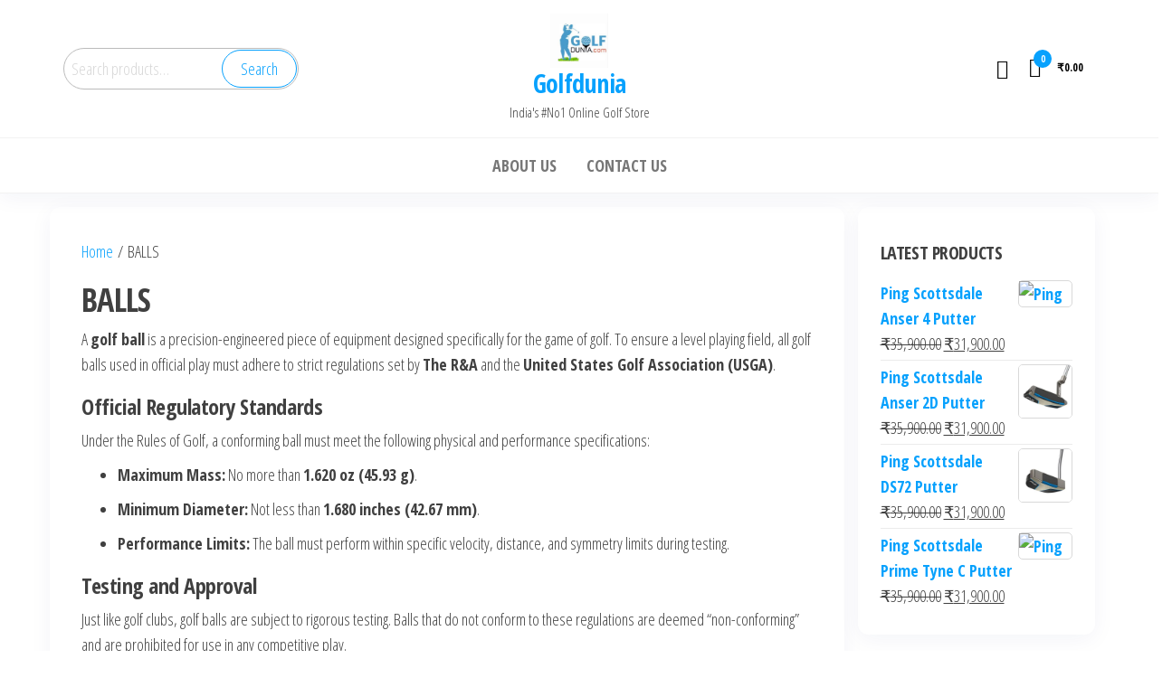

--- FILE ---
content_type: text/html; charset=UTF-8
request_url: https://golfdunia.com/product-category/balls/
body_size: 21413
content:
<!DOCTYPE html>
<html lang="en-US">
    <head>
        <meta charset="UTF-8">
        <meta name="viewport" content="width=device-width, initial-scale=1">
        <link rel="profile" href="http://gmpg.org/xfn/11">
        				<script>document.documentElement.className = document.documentElement.className + ' yes-js js_active js'</script>
			<meta name='robots' content='index, follow, max-image-preview:large, max-snippet:-1, max-video-preview:-1' />
<script>window._wca = window._wca || [];</script>

	<!-- This site is optimized with the Yoast SEO plugin v26.6 - https://yoast.com/wordpress/plugins/seo/ -->
	<title>BALLS Archives - Golfdunia</title>
	<meta name="description" content="Golf balls must meet strict R&amp;A and USGA regulations to be used in competition. Learn about the official standards for mass (max 1.620 oz), diameter." />
	<link rel="canonical" href="https://golfdunia.com/product-category/balls/" />
	<meta property="og:locale" content="en_US" />
	<meta property="og:type" content="article" />
	<meta property="og:title" content="BALLS Archives - Golfdunia" />
	<meta property="og:description" content="Golf balls must meet strict R&amp;A and USGA regulations to be used in competition. Learn about the official standards for mass (max 1.620 oz), diameter." />
	<meta property="og:url" content="https://golfdunia.com/product-category/balls/" />
	<meta property="og:site_name" content="Golfdunia" />
	<meta name="twitter:card" content="summary_large_image" />
	<script type="application/ld+json" class="yoast-schema-graph">{"@context":"https://schema.org","@graph":[{"@type":"CollectionPage","@id":"https://golfdunia.com/product-category/balls/","url":"https://golfdunia.com/product-category/balls/","name":"BALLS Archives - Golfdunia","isPartOf":{"@id":"https://golfdunia.com/#website"},"primaryImageOfPage":{"@id":"https://golfdunia.com/product-category/balls/#primaryimage"},"image":{"@id":"https://golfdunia.com/product-category/balls/#primaryimage"},"thumbnailUrl":"https://golfdunia.com/wp-content/uploads/2020/09/taylormade-ball-1-1.jpg","description":"Golf balls must meet strict R&A and USGA regulations to be used in competition. Learn about the official standards for mass (max 1.620 oz), diameter.","breadcrumb":{"@id":"https://golfdunia.com/product-category/balls/#breadcrumb"},"inLanguage":"en-US"},{"@type":"ImageObject","inLanguage":"en-US","@id":"https://golfdunia.com/product-category/balls/#primaryimage","url":"https://golfdunia.com/wp-content/uploads/2020/09/taylormade-ball-1-1.jpg","contentUrl":"https://golfdunia.com/wp-content/uploads/2020/09/taylormade-ball-1-1.jpg","width":1000,"height":1000,"caption":"TaylorMade"},{"@type":"BreadcrumbList","@id":"https://golfdunia.com/product-category/balls/#breadcrumb","itemListElement":[{"@type":"ListItem","position":1,"name":"Home","item":"https://golfdunia.com/"},{"@type":"ListItem","position":2,"name":"BALLS"}]},{"@type":"WebSite","@id":"https://golfdunia.com/#website","url":"https://golfdunia.com/","name":"Golfdunia","description":"India&#039;s #No1 Online Golf Store","publisher":{"@id":"https://golfdunia.com/#organization"},"potentialAction":[{"@type":"SearchAction","target":{"@type":"EntryPoint","urlTemplate":"https://golfdunia.com/?s={search_term_string}"},"query-input":{"@type":"PropertyValueSpecification","valueRequired":true,"valueName":"search_term_string"}}],"inLanguage":"en-US"},{"@type":"Organization","@id":"https://golfdunia.com/#organization","name":"Golfdunia","url":"https://golfdunia.com/","logo":{"@type":"ImageObject","inLanguage":"en-US","@id":"https://golfdunia.com/#/schema/logo/image/","url":"https://golfdunia.com/wp-content/uploads/2026/01/Screenshot-2026-01-08-144845.png","contentUrl":"https://golfdunia.com/wp-content/uploads/2026/01/Screenshot-2026-01-08-144845.png","width":335,"height":318,"caption":"Golfdunia"},"image":{"@id":"https://golfdunia.com/#/schema/logo/image/"},"sameAs":["https://www.facebook.com/Golfdunia/"]}]}</script>
	<!-- / Yoast SEO plugin. -->


<link rel='dns-prefetch' href='//stats.wp.com' />
<link rel='dns-prefetch' href='//capi-automation.s3.us-east-2.amazonaws.com' />
<link rel='dns-prefetch' href='//fonts.googleapis.com' />
<link href='https://fonts.gstatic.com' crossorigin rel='preconnect' />
<link rel="alternate" type="application/rss+xml" title="Golfdunia &raquo; Feed" href="https://golfdunia.com/feed/" />
<link rel="alternate" type="application/rss+xml" title="Golfdunia &raquo; Comments Feed" href="https://golfdunia.com/comments/feed/" />
<link rel="alternate" type="application/rss+xml" title="Golfdunia &raquo; BALLS Category Feed" href="https://golfdunia.com/product-category/balls/feed/" />
<style id='wp-img-auto-sizes-contain-inline-css' type='text/css'>
img:is([sizes=auto i],[sizes^="auto," i]){contain-intrinsic-size:3000px 1500px}
/*# sourceURL=wp-img-auto-sizes-contain-inline-css */
</style>

<style id='wp-emoji-styles-inline-css' type='text/css'>

	img.wp-smiley, img.emoji {
		display: inline !important;
		border: none !important;
		box-shadow: none !important;
		height: 1em !important;
		width: 1em !important;
		margin: 0 0.07em !important;
		vertical-align: -0.1em !important;
		background: none !important;
		padding: 0 !important;
	}
/*# sourceURL=wp-emoji-styles-inline-css */
</style>
<link rel='stylesheet' id='wp-block-library-css' href='https://golfdunia.com/wp-includes/css/dist/block-library/style.min.css?ver=6.9' type='text/css' media='all' />
<style id='classic-theme-styles-inline-css' type='text/css'>
/*! This file is auto-generated */
.wp-block-button__link{color:#fff;background-color:#32373c;border-radius:9999px;box-shadow:none;text-decoration:none;padding:calc(.667em + 2px) calc(1.333em + 2px);font-size:1.125em}.wp-block-file__button{background:#32373c;color:#fff;text-decoration:none}
/*# sourceURL=/wp-includes/css/classic-themes.min.css */
</style>
<link rel='stylesheet' id='mediaelement-css' href='https://golfdunia.com/wp-includes/js/mediaelement/mediaelementplayer-legacy.min.css?ver=4.2.17' type='text/css' media='all' />
<link rel='stylesheet' id='wp-mediaelement-css' href='https://golfdunia.com/wp-includes/js/mediaelement/wp-mediaelement.min.css?ver=6.9' type='text/css' media='all' />
<style id='jetpack-sharing-buttons-style-inline-css' type='text/css'>
.jetpack-sharing-buttons__services-list{display:flex;flex-direction:row;flex-wrap:wrap;gap:0;list-style-type:none;margin:5px;padding:0}.jetpack-sharing-buttons__services-list.has-small-icon-size{font-size:12px}.jetpack-sharing-buttons__services-list.has-normal-icon-size{font-size:16px}.jetpack-sharing-buttons__services-list.has-large-icon-size{font-size:24px}.jetpack-sharing-buttons__services-list.has-huge-icon-size{font-size:36px}@media print{.jetpack-sharing-buttons__services-list{display:none!important}}.editor-styles-wrapper .wp-block-jetpack-sharing-buttons{gap:0;padding-inline-start:0}ul.jetpack-sharing-buttons__services-list.has-background{padding:1.25em 2.375em}
/*# sourceURL=https://golfdunia.com/wp-content/plugins/jetpack/_inc/blocks/sharing-buttons/view.css */
</style>
<link rel='stylesheet' id='jquery-selectBox-css' href='https://golfdunia.com/wp-content/plugins/yith-woocommerce-wishlist/assets/css/jquery.selectBox.css?ver=1.2.0' type='text/css' media='all' />
<link rel='stylesheet' id='woocommerce_prettyPhoto_css-css' href='//golfdunia.com/wp-content/plugins/woocommerce/assets/css/prettyPhoto.css?ver=3.1.6' type='text/css' media='all' />
<link rel='stylesheet' id='yith-wcwl-main-css' href='https://golfdunia.com/wp-content/plugins/yith-woocommerce-wishlist/assets/css/style.css?ver=4.11.0' type='text/css' media='all' />
<style id='yith-wcwl-main-inline-css' type='text/css'>
 :root { --rounded-corners-radius: 16px; --color-add-to-cart-background: #333333; --color-add-to-cart-text: #FFFFFF; --color-add-to-cart-border: #333333; --color-add-to-cart-background-hover: #4F4F4F; --color-add-to-cart-text-hover: #FFFFFF; --color-add-to-cart-border-hover: #4F4F4F; --add-to-cart-rounded-corners-radius: 16px; --color-button-style-1-background: #333333; --color-button-style-1-text: #FFFFFF; --color-button-style-1-border: #333333; --color-button-style-1-background-hover: #4F4F4F; --color-button-style-1-text-hover: #FFFFFF; --color-button-style-1-border-hover: #4F4F4F; --color-button-style-2-background: #333333; --color-button-style-2-text: #FFFFFF; --color-button-style-2-border: #333333; --color-button-style-2-background-hover: #4F4F4F; --color-button-style-2-text-hover: #FFFFFF; --color-button-style-2-border-hover: #4F4F4F; --color-wishlist-table-background: #FFFFFF; --color-wishlist-table-text: #6d6c6c; --color-wishlist-table-border: #FFFFFF; --color-headers-background: #F4F4F4; --color-share-button-color: #FFFFFF; --color-share-button-color-hover: #FFFFFF; --color-fb-button-background: #39599E; --color-fb-button-background-hover: #595A5A; --color-tw-button-background: #45AFE2; --color-tw-button-background-hover: #595A5A; --color-pr-button-background: #AB2E31; --color-pr-button-background-hover: #595A5A; --color-em-button-background: #FBB102; --color-em-button-background-hover: #595A5A; --color-wa-button-background: #00A901; --color-wa-button-background-hover: #595A5A; --feedback-duration: 3s } 
 :root { --rounded-corners-radius: 16px; --color-add-to-cart-background: #333333; --color-add-to-cart-text: #FFFFFF; --color-add-to-cart-border: #333333; --color-add-to-cart-background-hover: #4F4F4F; --color-add-to-cart-text-hover: #FFFFFF; --color-add-to-cart-border-hover: #4F4F4F; --add-to-cart-rounded-corners-radius: 16px; --color-button-style-1-background: #333333; --color-button-style-1-text: #FFFFFF; --color-button-style-1-border: #333333; --color-button-style-1-background-hover: #4F4F4F; --color-button-style-1-text-hover: #FFFFFF; --color-button-style-1-border-hover: #4F4F4F; --color-button-style-2-background: #333333; --color-button-style-2-text: #FFFFFF; --color-button-style-2-border: #333333; --color-button-style-2-background-hover: #4F4F4F; --color-button-style-2-text-hover: #FFFFFF; --color-button-style-2-border-hover: #4F4F4F; --color-wishlist-table-background: #FFFFFF; --color-wishlist-table-text: #6d6c6c; --color-wishlist-table-border: #FFFFFF; --color-headers-background: #F4F4F4; --color-share-button-color: #FFFFFF; --color-share-button-color-hover: #FFFFFF; --color-fb-button-background: #39599E; --color-fb-button-background-hover: #595A5A; --color-tw-button-background: #45AFE2; --color-tw-button-background-hover: #595A5A; --color-pr-button-background: #AB2E31; --color-pr-button-background-hover: #595A5A; --color-em-button-background: #FBB102; --color-em-button-background-hover: #595A5A; --color-wa-button-background: #00A901; --color-wa-button-background-hover: #595A5A; --feedback-duration: 3s } 
/*# sourceURL=yith-wcwl-main-inline-css */
</style>
<style id='global-styles-inline-css' type='text/css'>
:root{--wp--preset--aspect-ratio--square: 1;--wp--preset--aspect-ratio--4-3: 4/3;--wp--preset--aspect-ratio--3-4: 3/4;--wp--preset--aspect-ratio--3-2: 3/2;--wp--preset--aspect-ratio--2-3: 2/3;--wp--preset--aspect-ratio--16-9: 16/9;--wp--preset--aspect-ratio--9-16: 9/16;--wp--preset--color--black: #000000;--wp--preset--color--cyan-bluish-gray: #abb8c3;--wp--preset--color--white: #ffffff;--wp--preset--color--pale-pink: #f78da7;--wp--preset--color--vivid-red: #cf2e2e;--wp--preset--color--luminous-vivid-orange: #ff6900;--wp--preset--color--luminous-vivid-amber: #fcb900;--wp--preset--color--light-green-cyan: #7bdcb5;--wp--preset--color--vivid-green-cyan: #00d084;--wp--preset--color--pale-cyan-blue: #8ed1fc;--wp--preset--color--vivid-cyan-blue: #0693e3;--wp--preset--color--vivid-purple: #9b51e0;--wp--preset--gradient--vivid-cyan-blue-to-vivid-purple: linear-gradient(135deg,rgb(6,147,227) 0%,rgb(155,81,224) 100%);--wp--preset--gradient--light-green-cyan-to-vivid-green-cyan: linear-gradient(135deg,rgb(122,220,180) 0%,rgb(0,208,130) 100%);--wp--preset--gradient--luminous-vivid-amber-to-luminous-vivid-orange: linear-gradient(135deg,rgb(252,185,0) 0%,rgb(255,105,0) 100%);--wp--preset--gradient--luminous-vivid-orange-to-vivid-red: linear-gradient(135deg,rgb(255,105,0) 0%,rgb(207,46,46) 100%);--wp--preset--gradient--very-light-gray-to-cyan-bluish-gray: linear-gradient(135deg,rgb(238,238,238) 0%,rgb(169,184,195) 100%);--wp--preset--gradient--cool-to-warm-spectrum: linear-gradient(135deg,rgb(74,234,220) 0%,rgb(151,120,209) 20%,rgb(207,42,186) 40%,rgb(238,44,130) 60%,rgb(251,105,98) 80%,rgb(254,248,76) 100%);--wp--preset--gradient--blush-light-purple: linear-gradient(135deg,rgb(255,206,236) 0%,rgb(152,150,240) 100%);--wp--preset--gradient--blush-bordeaux: linear-gradient(135deg,rgb(254,205,165) 0%,rgb(254,45,45) 50%,rgb(107,0,62) 100%);--wp--preset--gradient--luminous-dusk: linear-gradient(135deg,rgb(255,203,112) 0%,rgb(199,81,192) 50%,rgb(65,88,208) 100%);--wp--preset--gradient--pale-ocean: linear-gradient(135deg,rgb(255,245,203) 0%,rgb(182,227,212) 50%,rgb(51,167,181) 100%);--wp--preset--gradient--electric-grass: linear-gradient(135deg,rgb(202,248,128) 0%,rgb(113,206,126) 100%);--wp--preset--gradient--midnight: linear-gradient(135deg,rgb(2,3,129) 0%,rgb(40,116,252) 100%);--wp--preset--font-size--small: 13px;--wp--preset--font-size--medium: 20px;--wp--preset--font-size--large: 36px;--wp--preset--font-size--x-large: 42px;--wp--preset--spacing--20: 0.44rem;--wp--preset--spacing--30: 0.67rem;--wp--preset--spacing--40: 1rem;--wp--preset--spacing--50: 1.5rem;--wp--preset--spacing--60: 2.25rem;--wp--preset--spacing--70: 3.38rem;--wp--preset--spacing--80: 5.06rem;--wp--preset--shadow--natural: 6px 6px 9px rgba(0, 0, 0, 0.2);--wp--preset--shadow--deep: 12px 12px 50px rgba(0, 0, 0, 0.4);--wp--preset--shadow--sharp: 6px 6px 0px rgba(0, 0, 0, 0.2);--wp--preset--shadow--outlined: 6px 6px 0px -3px rgb(255, 255, 255), 6px 6px rgb(0, 0, 0);--wp--preset--shadow--crisp: 6px 6px 0px rgb(0, 0, 0);}:where(.is-layout-flex){gap: 0.5em;}:where(.is-layout-grid){gap: 0.5em;}body .is-layout-flex{display: flex;}.is-layout-flex{flex-wrap: wrap;align-items: center;}.is-layout-flex > :is(*, div){margin: 0;}body .is-layout-grid{display: grid;}.is-layout-grid > :is(*, div){margin: 0;}:where(.wp-block-columns.is-layout-flex){gap: 2em;}:where(.wp-block-columns.is-layout-grid){gap: 2em;}:where(.wp-block-post-template.is-layout-flex){gap: 1.25em;}:where(.wp-block-post-template.is-layout-grid){gap: 1.25em;}.has-black-color{color: var(--wp--preset--color--black) !important;}.has-cyan-bluish-gray-color{color: var(--wp--preset--color--cyan-bluish-gray) !important;}.has-white-color{color: var(--wp--preset--color--white) !important;}.has-pale-pink-color{color: var(--wp--preset--color--pale-pink) !important;}.has-vivid-red-color{color: var(--wp--preset--color--vivid-red) !important;}.has-luminous-vivid-orange-color{color: var(--wp--preset--color--luminous-vivid-orange) !important;}.has-luminous-vivid-amber-color{color: var(--wp--preset--color--luminous-vivid-amber) !important;}.has-light-green-cyan-color{color: var(--wp--preset--color--light-green-cyan) !important;}.has-vivid-green-cyan-color{color: var(--wp--preset--color--vivid-green-cyan) !important;}.has-pale-cyan-blue-color{color: var(--wp--preset--color--pale-cyan-blue) !important;}.has-vivid-cyan-blue-color{color: var(--wp--preset--color--vivid-cyan-blue) !important;}.has-vivid-purple-color{color: var(--wp--preset--color--vivid-purple) !important;}.has-black-background-color{background-color: var(--wp--preset--color--black) !important;}.has-cyan-bluish-gray-background-color{background-color: var(--wp--preset--color--cyan-bluish-gray) !important;}.has-white-background-color{background-color: var(--wp--preset--color--white) !important;}.has-pale-pink-background-color{background-color: var(--wp--preset--color--pale-pink) !important;}.has-vivid-red-background-color{background-color: var(--wp--preset--color--vivid-red) !important;}.has-luminous-vivid-orange-background-color{background-color: var(--wp--preset--color--luminous-vivid-orange) !important;}.has-luminous-vivid-amber-background-color{background-color: var(--wp--preset--color--luminous-vivid-amber) !important;}.has-light-green-cyan-background-color{background-color: var(--wp--preset--color--light-green-cyan) !important;}.has-vivid-green-cyan-background-color{background-color: var(--wp--preset--color--vivid-green-cyan) !important;}.has-pale-cyan-blue-background-color{background-color: var(--wp--preset--color--pale-cyan-blue) !important;}.has-vivid-cyan-blue-background-color{background-color: var(--wp--preset--color--vivid-cyan-blue) !important;}.has-vivid-purple-background-color{background-color: var(--wp--preset--color--vivid-purple) !important;}.has-black-border-color{border-color: var(--wp--preset--color--black) !important;}.has-cyan-bluish-gray-border-color{border-color: var(--wp--preset--color--cyan-bluish-gray) !important;}.has-white-border-color{border-color: var(--wp--preset--color--white) !important;}.has-pale-pink-border-color{border-color: var(--wp--preset--color--pale-pink) !important;}.has-vivid-red-border-color{border-color: var(--wp--preset--color--vivid-red) !important;}.has-luminous-vivid-orange-border-color{border-color: var(--wp--preset--color--luminous-vivid-orange) !important;}.has-luminous-vivid-amber-border-color{border-color: var(--wp--preset--color--luminous-vivid-amber) !important;}.has-light-green-cyan-border-color{border-color: var(--wp--preset--color--light-green-cyan) !important;}.has-vivid-green-cyan-border-color{border-color: var(--wp--preset--color--vivid-green-cyan) !important;}.has-pale-cyan-blue-border-color{border-color: var(--wp--preset--color--pale-cyan-blue) !important;}.has-vivid-cyan-blue-border-color{border-color: var(--wp--preset--color--vivid-cyan-blue) !important;}.has-vivid-purple-border-color{border-color: var(--wp--preset--color--vivid-purple) !important;}.has-vivid-cyan-blue-to-vivid-purple-gradient-background{background: var(--wp--preset--gradient--vivid-cyan-blue-to-vivid-purple) !important;}.has-light-green-cyan-to-vivid-green-cyan-gradient-background{background: var(--wp--preset--gradient--light-green-cyan-to-vivid-green-cyan) !important;}.has-luminous-vivid-amber-to-luminous-vivid-orange-gradient-background{background: var(--wp--preset--gradient--luminous-vivid-amber-to-luminous-vivid-orange) !important;}.has-luminous-vivid-orange-to-vivid-red-gradient-background{background: var(--wp--preset--gradient--luminous-vivid-orange-to-vivid-red) !important;}.has-very-light-gray-to-cyan-bluish-gray-gradient-background{background: var(--wp--preset--gradient--very-light-gray-to-cyan-bluish-gray) !important;}.has-cool-to-warm-spectrum-gradient-background{background: var(--wp--preset--gradient--cool-to-warm-spectrum) !important;}.has-blush-light-purple-gradient-background{background: var(--wp--preset--gradient--blush-light-purple) !important;}.has-blush-bordeaux-gradient-background{background: var(--wp--preset--gradient--blush-bordeaux) !important;}.has-luminous-dusk-gradient-background{background: var(--wp--preset--gradient--luminous-dusk) !important;}.has-pale-ocean-gradient-background{background: var(--wp--preset--gradient--pale-ocean) !important;}.has-electric-grass-gradient-background{background: var(--wp--preset--gradient--electric-grass) !important;}.has-midnight-gradient-background{background: var(--wp--preset--gradient--midnight) !important;}.has-small-font-size{font-size: var(--wp--preset--font-size--small) !important;}.has-medium-font-size{font-size: var(--wp--preset--font-size--medium) !important;}.has-large-font-size{font-size: var(--wp--preset--font-size--large) !important;}.has-x-large-font-size{font-size: var(--wp--preset--font-size--x-large) !important;}
:where(.wp-block-post-template.is-layout-flex){gap: 1.25em;}:where(.wp-block-post-template.is-layout-grid){gap: 1.25em;}
:where(.wp-block-term-template.is-layout-flex){gap: 1.25em;}:where(.wp-block-term-template.is-layout-grid){gap: 1.25em;}
:where(.wp-block-columns.is-layout-flex){gap: 2em;}:where(.wp-block-columns.is-layout-grid){gap: 2em;}
:root :where(.wp-block-pullquote){font-size: 1.5em;line-height: 1.6;}
/*# sourceURL=global-styles-inline-css */
</style>
<link rel='stylesheet' id='popularis-extra-css' href='https://golfdunia.com/wp-content/plugins/popularis-extra/assets/css/style.css?ver=1.2.10' type='text/css' media='all' />
<link rel='stylesheet' id='woocommerce-layout-css' href='https://golfdunia.com/wp-content/plugins/woocommerce/assets/css/woocommerce-layout.css?ver=10.4.3' type='text/css' media='all' />
<style id='woocommerce-layout-inline-css' type='text/css'>

	.infinite-scroll .woocommerce-pagination {
		display: none;
	}
/*# sourceURL=woocommerce-layout-inline-css */
</style>
<link rel='stylesheet' id='woocommerce-smallscreen-css' href='https://golfdunia.com/wp-content/plugins/woocommerce/assets/css/woocommerce-smallscreen.css?ver=10.4.3' type='text/css' media='only screen and (max-width: 768px)' />
<link rel='stylesheet' id='woocommerce-general-css' href='https://golfdunia.com/wp-content/plugins/woocommerce/assets/css/woocommerce.css?ver=10.4.3' type='text/css' media='all' />
<style id='woocommerce-inline-inline-css' type='text/css'>
.woocommerce form .form-row .required { visibility: visible; }
/*# sourceURL=woocommerce-inline-inline-css */
</style>
<link rel='stylesheet' id='slick-css' href='https://golfdunia.com/wp-content/plugins/woo-smart-quick-view/assets/libs/slick/slick.css?ver=6.9' type='text/css' media='all' />
<link rel='stylesheet' id='perfect-scrollbar-css' href='https://golfdunia.com/wp-content/plugins/woo-smart-quick-view/assets/libs/perfect-scrollbar/css/perfect-scrollbar.min.css?ver=6.9' type='text/css' media='all' />
<link rel='stylesheet' id='perfect-scrollbar-wpc-css' href='https://golfdunia.com/wp-content/plugins/woo-smart-quick-view/assets/libs/perfect-scrollbar/css/custom-theme.css?ver=6.9' type='text/css' media='all' />
<link rel='stylesheet' id='magnific-popup-css' href='https://golfdunia.com/wp-content/plugins/woo-smart-quick-view/assets/libs/magnific-popup/magnific-popup.css?ver=6.9' type='text/css' media='all' />
<link rel='stylesheet' id='woosq-feather-css' href='https://golfdunia.com/wp-content/plugins/woo-smart-quick-view/assets/libs/feather/feather.css?ver=6.9' type='text/css' media='all' />
<link rel='stylesheet' id='woosq-frontend-css' href='https://golfdunia.com/wp-content/plugins/woo-smart-quick-view/assets/css/frontend.css?ver=4.2.8' type='text/css' media='all' />
<link rel='stylesheet' id='bootstrap-css' href='https://golfdunia.com/wp-content/themes/popularis-ecommerce/assets/css/bootstrap.css?ver=3.3.7' type='text/css' media='all' />
<link rel='stylesheet' id='hc-offcanvas-nav-css' href='https://golfdunia.com/wp-content/themes/popularis-ecommerce/assets/css/hc-offcanvas-nav.min.css?ver=1.0.0' type='text/css' media='all' />
<link rel='stylesheet' id='popularis-stylesheet-css' href='https://golfdunia.com/wp-content/themes/popularis-ecommerce/style.css?ver=1.0.0' type='text/css' media='all' />
<link rel='stylesheet' id='font-awesome-css' href='https://golfdunia.com/wp-content/plugins/elementor/assets/lib/font-awesome/css/font-awesome.min.css?ver=4.7.0' type='text/css' media='all' />
<style id='font-awesome-inline-css' type='text/css'>
[data-font="FontAwesome"]:before {font-family: 'FontAwesome' !important;content: attr(data-icon) !important;speak: none !important;font-weight: normal !important;font-variant: normal !important;text-transform: none !important;line-height: 1 !important;font-style: normal !important;-webkit-font-smoothing: antialiased !important;-moz-osx-font-smoothing: grayscale !important;}
/*# sourceURL=font-awesome-inline-css */
</style>
<link rel='stylesheet' id='popularis-fonts-css' href='https://fonts.googleapis.com/css?family=Open+Sans+Condensed%3A300%2C500%2C700&#038;subset=cyrillic%2Ccyrillic-ext%2Cgreek%2Cgreek-ext%2Clatin-ext%2Cvietnamese' type='text/css' media='all' />
<link rel='stylesheet' id='popularis-woocommerce-css' href='https://golfdunia.com/wp-content/themes/popularis-ecommerce/assets/css/woocommerce.css?ver=1.0.0' type='text/css' media='all' />
<link rel='stylesheet' id='jquery-fixedheadertable-style-css' href='https://golfdunia.com/wp-content/plugins/yith-woocommerce-compare/assets/css/jquery.dataTables.css?ver=1.10.18' type='text/css' media='all' />
<link rel='stylesheet' id='yith_woocompare_page-css' href='https://golfdunia.com/wp-content/plugins/yith-woocommerce-compare/assets/css/compare.css?ver=3.6.0' type='text/css' media='all' />
<link rel='stylesheet' id='yith-woocompare-widget-css' href='https://golfdunia.com/wp-content/plugins/yith-woocommerce-compare/assets/css/widget.css?ver=3.6.0' type='text/css' media='all' />
<link rel='stylesheet' id='master-addons-main-style-css' href='https://golfdunia.com/wp-content/plugins/master-addons/assets/css/master-addons-styles.css?ver=6.9' type='text/css' media='all' />
<script type="text/template" id="tmpl-variation-template">
	<div class="woocommerce-variation-description">{{{ data.variation.variation_description }}}</div>
	<div class="woocommerce-variation-price">{{{ data.variation.price_html }}}</div>
	<div class="woocommerce-variation-availability">{{{ data.variation.availability_html }}}</div>
</script>
<script type="text/template" id="tmpl-unavailable-variation-template">
	<p role="alert">Sorry, this product is unavailable. Please choose a different combination.</p>
</script>
<!--n2css--><!--n2js--><script type="text/javascript" id="jquery-core-js-before">
/* <![CDATA[ */
/* < ![CDATA[ */
function jltmaNS(n){for(var e=n.split("."),a=window,i="",r=e.length,t=0;r>t;t++)"window"!=e[t]&&(i=e[t],a[i]=a[i]||{},a=a[i]);return a;}
/* ]]]]><![CDATA[> */
//# sourceURL=jquery-core-js-before
/* ]]> */
</script>
<script type="text/javascript" src="https://golfdunia.com/wp-includes/js/jquery/jquery.min.js?ver=3.7.1" id="jquery-core-js"></script>
<script type="text/javascript" src="https://golfdunia.com/wp-includes/js/jquery/jquery-migrate.min.js?ver=3.4.1" id="jquery-migrate-js"></script>
<script type="text/javascript" src="https://golfdunia.com/wp-content/plugins/woocommerce/assets/js/jquery-blockui/jquery.blockUI.min.js?ver=2.7.0-wc.10.4.3" id="wc-jquery-blockui-js" data-wp-strategy="defer"></script>
<script type="text/javascript" id="wc-add-to-cart-js-extra">
/* <![CDATA[ */
var wc_add_to_cart_params = {"ajax_url":"/wp-admin/admin-ajax.php","wc_ajax_url":"/?wc-ajax=%%endpoint%%","i18n_view_cart":"View cart","cart_url":"https://golfdunia.com/?page_id=3134","is_cart":"","cart_redirect_after_add":"no"};
//# sourceURL=wc-add-to-cart-js-extra
/* ]]> */
</script>
<script type="text/javascript" src="https://golfdunia.com/wp-content/plugins/woocommerce/assets/js/frontend/add-to-cart.min.js?ver=10.4.3" id="wc-add-to-cart-js" defer="defer" data-wp-strategy="defer"></script>
<script type="text/javascript" src="https://golfdunia.com/wp-content/plugins/woocommerce/assets/js/js-cookie/js.cookie.min.js?ver=2.1.4-wc.10.4.3" id="wc-js-cookie-js" defer="defer" data-wp-strategy="defer"></script>
<script type="text/javascript" id="woocommerce-js-extra">
/* <![CDATA[ */
var woocommerce_params = {"ajax_url":"/wp-admin/admin-ajax.php","wc_ajax_url":"/?wc-ajax=%%endpoint%%","i18n_password_show":"Show password","i18n_password_hide":"Hide password"};
//# sourceURL=woocommerce-js-extra
/* ]]> */
</script>
<script type="text/javascript" src="https://golfdunia.com/wp-content/plugins/woocommerce/assets/js/frontend/woocommerce.min.js?ver=10.4.3" id="woocommerce-js" defer="defer" data-wp-strategy="defer"></script>
<script type="text/javascript" src="https://golfdunia.com/wp-includes/js/underscore.min.js?ver=1.13.7" id="underscore-js"></script>
<script type="text/javascript" id="wp-util-js-extra">
/* <![CDATA[ */
var _wpUtilSettings = {"ajax":{"url":"/wp-admin/admin-ajax.php"}};
//# sourceURL=wp-util-js-extra
/* ]]> */
</script>
<script type="text/javascript" src="https://golfdunia.com/wp-includes/js/wp-util.min.js?ver=6.9" id="wp-util-js"></script>
<script type="text/javascript" id="wc-cart-fragments-js-extra">
/* <![CDATA[ */
var wc_cart_fragments_params = {"ajax_url":"/wp-admin/admin-ajax.php","wc_ajax_url":"/?wc-ajax=%%endpoint%%","cart_hash_key":"wc_cart_hash_0dad1294785f62ab681dd3dd738ccbd1","fragment_name":"wc_fragments_0dad1294785f62ab681dd3dd738ccbd1","request_timeout":"5000"};
//# sourceURL=wc-cart-fragments-js-extra
/* ]]> */
</script>
<script type="text/javascript" src="https://golfdunia.com/wp-content/plugins/woocommerce/assets/js/frontend/cart-fragments.min.js?ver=10.4.3" id="wc-cart-fragments-js" defer="defer" data-wp-strategy="defer"></script>
<script type="text/javascript" src="https://stats.wp.com/s-202604.js" id="woocommerce-analytics-js" defer="defer" data-wp-strategy="defer"></script>
<link rel="https://api.w.org/" href="https://golfdunia.com/wp-json/" /><link rel="alternate" title="JSON" type="application/json" href="https://golfdunia.com/wp-json/wp/v2/product_cat/1127" /><link rel="EditURI" type="application/rsd+xml" title="RSD" href="https://golfdunia.com/xmlrpc.php?rsd" />
<meta name="generator" content="WordPress 6.9" />
<meta name="generator" content="WooCommerce 10.4.3" />
<meta name="generator" content="Redux 4.5.10" />
        <script type="text/javascript">
            var jQueryMigrateHelperHasSentDowngrade = false;

			window.onerror = function( msg, url, line, col, error ) {
				// Break out early, do not processing if a downgrade reqeust was already sent.
				if ( jQueryMigrateHelperHasSentDowngrade ) {
					return true;
                }

				var xhr = new XMLHttpRequest();
				var nonce = '5768cae520';
				var jQueryFunctions = [
					'andSelf',
					'browser',
					'live',
					'boxModel',
					'support.boxModel',
					'size',
					'swap',
					'clean',
					'sub',
                ];
				var match_pattern = /\)\.(.+?) is not a function/;
                var erroredFunction = msg.match( match_pattern );

                // If there was no matching functions, do not try to downgrade.
                if ( null === erroredFunction || typeof erroredFunction !== 'object' || typeof erroredFunction[1] === "undefined" || -1 === jQueryFunctions.indexOf( erroredFunction[1] ) ) {
                    return true;
                }

                // Set that we've now attempted a downgrade request.
                jQueryMigrateHelperHasSentDowngrade = true;

				xhr.open( 'POST', 'https://golfdunia.com/wp-admin/admin-ajax.php' );
				xhr.setRequestHeader( 'Content-Type', 'application/x-www-form-urlencoded' );
				xhr.onload = function () {
					var response,
                        reload = false;

					if ( 200 === xhr.status ) {
                        try {
                        	response = JSON.parse( xhr.response );

                        	reload = response.data.reload;
                        } catch ( e ) {
                        	reload = false;
                        }
                    }

					// Automatically reload the page if a deprecation caused an automatic downgrade, ensure visitors get the best possible experience.
					if ( reload ) {
						location.reload();
                    }
				};

				xhr.send( encodeURI( 'action=jquery-migrate-downgrade-version&_wpnonce=' + nonce ) );

				// Suppress error alerts in older browsers
				return true;
			}
        </script>

			<noscript><style>.woocommerce-product-gallery{ opacity: 1 !important; }</style></noscript>
	<meta name="generator" content="Elementor 3.34.2; features: additional_custom_breakpoints; settings: css_print_method-external, google_font-enabled, font_display-auto">
			<script  type="text/javascript">
				!function(f,b,e,v,n,t,s){if(f.fbq)return;n=f.fbq=function(){n.callMethod?
					n.callMethod.apply(n,arguments):n.queue.push(arguments)};if(!f._fbq)f._fbq=n;
					n.push=n;n.loaded=!0;n.version='2.0';n.queue=[];t=b.createElement(e);t.async=!0;
					t.src=v;s=b.getElementsByTagName(e)[0];s.parentNode.insertBefore(t,s)}(window,
					document,'script','https://connect.facebook.net/en_US/fbevents.js');
			</script>
			<!-- WooCommerce Facebook Integration Begin -->
			<script  type="text/javascript">

				fbq('init', '1705422102971403', {}, {
    "agent": "woocommerce_2-10.4.3-3.5.15"
});

				document.addEventListener( 'DOMContentLoaded', function() {
					// Insert placeholder for events injected when a product is added to the cart through AJAX.
					document.body.insertAdjacentHTML( 'beforeend', '<div class=\"wc-facebook-pixel-event-placeholder\"></div>' );
				}, false );

			</script>
			<!-- WooCommerce Facebook Integration End -->
						<style>
				.e-con.e-parent:nth-of-type(n+4):not(.e-lazyloaded):not(.e-no-lazyload),
				.e-con.e-parent:nth-of-type(n+4):not(.e-lazyloaded):not(.e-no-lazyload) * {
					background-image: none !important;
				}
				@media screen and (max-height: 1024px) {
					.e-con.e-parent:nth-of-type(n+3):not(.e-lazyloaded):not(.e-no-lazyload),
					.e-con.e-parent:nth-of-type(n+3):not(.e-lazyloaded):not(.e-no-lazyload) * {
						background-image: none !important;
					}
				}
				@media screen and (max-height: 640px) {
					.e-con.e-parent:nth-of-type(n+2):not(.e-lazyloaded):not(.e-no-lazyload),
					.e-con.e-parent:nth-of-type(n+2):not(.e-lazyloaded):not(.e-no-lazyload) * {
						background-image: none !important;
					}
				}
			</style>
			<link rel="icon" href="https://golfdunia.com/wp-content/uploads/2020/09/cropped-Golfdunia_logo-1-e1600346086693-32x32.png" sizes="32x32" />
<link rel="icon" href="https://golfdunia.com/wp-content/uploads/2020/09/cropped-Golfdunia_logo-1-e1600346086693-192x192.png" sizes="192x192" />
<link rel="apple-touch-icon" href="https://golfdunia.com/wp-content/uploads/2020/09/cropped-Golfdunia_logo-1-e1600346086693-180x180.png" />
<meta name="msapplication-TileImage" content="https://golfdunia.com/wp-content/uploads/2020/09/cropped-Golfdunia_logo-1-e1600346086693-270x270.png" />
    </head>
    <body id="blog" class="archive tax-product_cat term-balls term-1127 wp-custom-logo wp-theme-popularis-ecommerce theme-popularis-ecommerce woocommerce woocommerce-page woocommerce-no-js elementor-default elementor-kit-6085">
        <a class="skip-link screen-reader-text" href="#site-content">Skip to the content</a>        <div class="page-wrap">
            <div class="header-part row">
	<div class="container">
					<div class="header-search-field col-md-3">
				<div class="widget woocommerce widget_product_search"><form role="search" method="get" class="woocommerce-product-search" action="https://golfdunia.com/">
	<label class="screen-reader-text" for="woocommerce-product-search-field-0">Search for:</label>
	<input type="search" id="woocommerce-product-search-field-0" class="search-field" placeholder="Search products&hellip;" value="" name="s" />
	<button type="submit" value="Search" class="">Search</button>
	<input type="hidden" name="post_type" value="product" />
</form>
</div>			</div>	
		
		<div class="site-heading text-center col-md-6" >
			<div class="site-heading-wrap">
				<div class="site-heading-logo">
					<div class="site-branding-logo">
						<a href="https://golfdunia.com/" class="custom-logo-link" rel="home"><img fetchpriority="high" width="335" height="318" src="https://golfdunia.com/wp-content/uploads/2026/01/Screenshot-2026-01-08-144845.png.webp" class="custom-logo" alt="Golfdunia" decoding="async" srcset="https://golfdunia.com/wp-content/uploads/2026/01/Screenshot-2026-01-08-144845.png.webp 335w, https://golfdunia.com/wp-content/uploads/2026/01/Screenshot-2026-01-08-144845-300x285.png.webp 300w, https://golfdunia.com/wp-content/uploads/2026/01/Screenshot-2026-01-08-144845-162x154.png.webp 162w" sizes="(max-width: 335px) 100vw, 335px" /></a>					</div>
					<div class="site-branding-text">
													<p class="site-title"><a href="https://golfdunia.com/" rel="home">Golfdunia</a></p>
						
													<p class="site-description">
								India&#039;s #No1 Online Golf Store							</p>
											</div><!-- .site-branding-text -->
				</div>
			</div>
					</div>

					<div class="header-cart-login hidden-xs col-md-3">
									            <div class="header-my-account float-login">
                <div class="header-login"> 
                    <a href="" title="My Account">
                        <i class="fa fa-user-circle-o"></i>
                    </a>
                </div>
            </div>
            													            <div class="header-cart float-cart">
                <div class="header-cart-block">
                    <div class="header-cart-inner">
                        	
        <a class="cart-contents" href="https://golfdunia.com/?page_id=3134" title="View your shopping cart">
            <i class="fa fa-shopping-bag"><span class="count">0</span></i>
            <div class="amount-cart">&#8377;0.00</div> 
        </a>
                                <ul class="site-header-cart menu list-unstyled text-center">
                            <li>
                                <div class="widget woocommerce widget_shopping_cart"><div class="widget_shopping_cart_content"></div></div>                            </li>
                        </ul>
                    </div>
                </div>
            </div>
            							</div>	
			</div> 
</div>
 
<div class="main-menu">
    <nav id="site-navigation" class="navbar navbar-default">     
        <div class="container">   
            <div class="navbar-header">
				<div class="mobile-logo"></div>
									<div class="mobile-right">
													<div class="mobile-cart visible-xs" >
								            <div class="header-cart float-cart">
                <div class="header-cart-block">
                    <div class="header-cart-inner">
                        	
        <a class="cart-contents" href="https://golfdunia.com/?page_id=3134" title="View your shopping cart">
            <i class="fa fa-shopping-bag"><span class="count">0</span></i>
            <div class="amount-cart">&#8377;0.00</div> 
        </a>
                                <ul class="site-header-cart menu list-unstyled text-center">
                            <li>
                                <div class="widget woocommerce widget_shopping_cart"><div class="widget_shopping_cart_content"></div></div>                            </li>
                        </ul>
                    </div>
                </div>
            </div>
            							</div>	
						
													<div class="mobile-account visible-xs" >
								            <div class="header-my-account float-login">
                <div class="header-login"> 
                    <a href="" title="My Account">
                        <i class="fa fa-user-circle-o"></i>
                    </a>
                </div>
            </div>
            							</div>
						
						<div class="menu-button" >
							<a href="#my-menu" id="main-menu-panel" class="toggle menu-panel visible-xs" data-panel="main-menu-panel">
								<span></span>
							</a>
						</div>
					</div>
				            </div>
			<nav id="my-menu" class="menu-container"><ul id="menu-aboutus" class="nav navbar-nav navbar-center" itemscope itemtype="http://www.schema.org/SiteNavigationElement"><li  id="menu-item-13957" class="menu-item menu-item-type-post_type menu-item-object-page menu-item-13957 nav-item"><a itemprop="url" href="https://golfdunia.com/about-us/" class="nav-link"><span itemprop="name">ABOUT US</span></a></li>
<li  id="menu-item-14018" class="menu-item menu-item-type-post_type menu-item-object-page menu-item-14018 nav-item"><a itemprop="url" href="https://golfdunia.com/contact-us/" class="nav-link"><span itemprop="name">CONTACT US</span></a></li>
</ul></nav>        </div>
		    </nav> 
</div>
		<div id="site-content" class="container main-container" role="main">
			<div class="page-area">
				 
	<div class="row">
		<article class="article-content col-md-9">
	<nav class="woocommerce-breadcrumb" aria-label="Breadcrumb"><a href="https://golfdunia.com">Home</a>&nbsp;&#47;&nbsp;BALLS</nav><header class="woocommerce-products-header">
			<h1 class="woocommerce-products-header__title page-title">BALLS</h1>
	
	<div class="term-description"><p data-path-to-node="0">A <b data-path-to-node="0" data-index-in-node="2">golf ball</b> is a precision-engineered piece of equipment designed specifically for the game of golf. To ensure a level playing field, all golf balls used in official play must adhere to strict regulations set by <b data-path-to-node="0" data-index-in-node="212">The R&amp;A</b> and the <b data-path-to-node="0" data-index-in-node="228">United States Golf Association (USGA)</b>.</p>
<h3 data-path-to-node="1">Official Regulatory Standards</h3>
<p data-path-to-node="2">Under the Rules of Golf, a conforming ball must meet the following physical and performance specifications:</p>
<ul data-path-to-node="3">
<li>
<p data-path-to-node="3,0,0"><b data-path-to-node="3,0,0" data-index-in-node="0">Maximum Mass:</b> No more than <b data-path-to-node="3,0,0" data-index-in-node="27">1.620 oz (45.93 g)</b>.</p>
</li>
<li>
<p data-path-to-node="3,1,0"><b data-path-to-node="3,1,0" data-index-in-node="0">Minimum Diameter:</b> Not less than <b data-path-to-node="3,1,0" data-index-in-node="32">1.680 inches (42.67 mm)</b>.</p>
</li>
<li>
<p data-path-to-node="3,2,0"><b data-path-to-node="3,2,0" data-index-in-node="0">Performance Limits:</b> The ball must perform within specific velocity, distance, and symmetry limits during testing.</p>
</li>
</ul>
<h3 data-path-to-node="4">Testing and Approval</h3>
<p data-path-to-node="5">Just like golf clubs, golf balls are subject to rigorous testing. Balls that do not conform to these regulations are deemed &#8220;non-conforming&#8221; and are prohibited for use in any competitive play.</p>
<hr data-path-to-node="6" />
<p data-path-to-node="7"><b data-path-to-node="7" data-index-in-node="0">Meta Description</b> A <b data-path-to-node="7" data-index-in-node="19">golf ball</b> must meet strict <b data-path-to-node="7" data-index-in-node="46">R&amp;A and USGA</b> regulations to be used in competition. Learn about the official standards for <b data-path-to-node="7" data-index-in-node="137">mass (max 1.620 oz)</b>, <b data-path-to-node="7" data-index-in-node="158">diameter (min 1.680 inches)</b>, and the velocity and symmetry limits that define a conforming golf ball.</p>
</div></header>
<div class="woocommerce-notices-wrapper"></div><p class="woocommerce-result-count" role="alert" aria-relevant="all" >
	Showing all 5 results</p>
<form class="woocommerce-ordering" method="get">
		<select
		name="orderby"
		class="orderby"
					aria-label="Shop order"
			>
					<option value="menu_order"  selected='selected'>Default sorting</option>
					<option value="popularity" >Sort by popularity</option>
					<option value="rating" >Sort by average rating</option>
					<option value="date" >Sort by latest</option>
					<option value="price" >Sort by price: low to high</option>
					<option value="price-desc" >Sort by price: high to low</option>
			</select>
	<input type="hidden" name="paged" value="1" />
	</form>
<ul class="products columns-4">
<li class="product type-product post-5844 status-publish first instock product_cat-balls product_tag-balls product_tag-golf-balls product_tag-rbz-soft-golf-balls product_tag-taylormade-balls has-post-thumbnail sale taxable shipping-taxable purchasable product-type-simple">
	<a href="https://golfdunia.com/product/taylormade-rbz-soft-golf-balls/" class="woocommerce-LoopProduct-link woocommerce-loop-product__link">
	<span class="onsale">Sale!</span>
	<img width="300" height="300" src="https://golfdunia.com/wp-content/uploads/2020/09/taylormade-ball-1-1-300x300.jpg.webp" class="attachment-woocommerce_thumbnail size-woocommerce_thumbnail" alt="TaylorMade" decoding="async" srcset="https://golfdunia.com/wp-content/uploads/2020/09/taylormade-ball-1-1-300x300.jpg.webp 300w, https://golfdunia.com/wp-content/uploads/2020/09/taylormade-ball-1-1-100x100.jpg.webp 100w, https://golfdunia.com/wp-content/uploads/2020/09/taylormade-ball-1-1-600x600.jpg.webp 600w, https://golfdunia.com/wp-content/uploads/2020/09/taylormade-ball-1-1-150x150.jpg.webp 150w, https://golfdunia.com/wp-content/uploads/2020/09/taylormade-ball-1-1-768x768.jpg.webp 768w, https://golfdunia.com/wp-content/uploads/2020/09/taylormade-ball-1-1.jpg.webp 1000w" sizes="(max-width: 300px) 100vw, 300px" /><h2 class="woocommerce-loop-product__title">TaylorMade RBZ Soft Golf Balls</h2><div class="star-rating" role="img" aria-label="Rated 5.00 out of 5"><span style="width:100%">Rated <strong class="rating">5.00</strong> out of 5</span></div>
	<span class="price"><del aria-hidden="true"><span class="woocommerce-Price-amount amount"><bdi><span class="woocommerce-Price-currencySymbol">&#8377;</span>2,690.00</bdi></span></del> <span class="screen-reader-text">Original price was: &#8377;2,690.00.</span><ins aria-hidden="true"><span class="woocommerce-Price-amount amount"><bdi><span class="woocommerce-Price-currencySymbol">&#8377;</span>1,890.00</bdi></span></ins><span class="screen-reader-text">Current price is: &#8377;1,890.00.</span></span>
</a><a href="/product-category/balls/?add-to-cart=5844" aria-describedby="woocommerce_loop_add_to_cart_link_describedby_5844" data-quantity="1" class="button product_type_simple add_to_cart_button ajax_add_to_cart" data-product_id="5844" data-product_sku="TaylorMade RBZ Soft Golf Balls" aria-label="Add to cart: &ldquo;TaylorMade RBZ Soft Golf Balls&rdquo;" rel="nofollow" data-success_message="&ldquo;TaylorMade RBZ Soft Golf Balls&rdquo; has been added to your cart" role="button">Add to cart</a>	<span id="woocommerce_loop_add_to_cart_link_describedby_5844" class="screen-reader-text">
			</span>
<button class="woosq-btn woosq-btn-5844" data-id="5844" data-effect="mfp-3d-unfold" data-context="default">Quick view</button></li>
<li class="product type-product post-5851 status-publish instock product_cat-balls product_tag-golf-balls product_tag-taylormade-balls product_tag-tp5x product_tag-tp5x-golf-balls has-post-thumbnail sale taxable shipping-taxable purchasable product-type-simple">
	<a href="https://golfdunia.com/product/taylormade-tp5x-golf-balls/" class="woocommerce-LoopProduct-link woocommerce-loop-product__link">
	<span class="onsale">Sale!</span>
	<img width="300" height="300" src="https://golfdunia.com/wp-content/uploads/2020/09/tp5x-new-balls_2_1-300x300.jpg.webp" class="attachment-woocommerce_thumbnail size-woocommerce_thumbnail" alt="TaylorMade" decoding="async" srcset="https://golfdunia.com/wp-content/uploads/2020/09/tp5x-new-balls_2_1-300x300.jpg.webp 300w, https://golfdunia.com/wp-content/uploads/2020/09/tp5x-new-balls_2_1-100x100.jpg.webp 100w, https://golfdunia.com/wp-content/uploads/2020/09/tp5x-new-balls_2_1-600x600.jpg.webp 600w, https://golfdunia.com/wp-content/uploads/2020/09/tp5x-new-balls_2_1-150x150.jpg.webp 150w, https://golfdunia.com/wp-content/uploads/2020/09/tp5x-new-balls_2_1.jpg.webp 700w" sizes="(max-width: 300px) 100vw, 300px" /><h2 class="woocommerce-loop-product__title">TaylorMade TP5X Golf Balls</h2>
	<span class="price"><del aria-hidden="true"><span class="woocommerce-Price-amount amount"><bdi><span class="woocommerce-Price-currencySymbol">&#8377;</span>6,190.00</bdi></span></del> <span class="screen-reader-text">Original price was: &#8377;6,190.00.</span><ins aria-hidden="true"><span class="woocommerce-Price-amount amount"><bdi><span class="woocommerce-Price-currencySymbol">&#8377;</span>4,000.00</bdi></span></ins><span class="screen-reader-text">Current price is: &#8377;4,000.00.</span></span>
</a><a href="/product-category/balls/?add-to-cart=5851" aria-describedby="woocommerce_loop_add_to_cart_link_describedby_5851" data-quantity="1" class="button product_type_simple add_to_cart_button ajax_add_to_cart" data-product_id="5851" data-product_sku="TaylorMade TP5X Golf Balls" aria-label="Add to cart: &ldquo;TaylorMade TP5X Golf Balls&rdquo;" rel="nofollow" data-success_message="&ldquo;TaylorMade TP5X Golf Balls&rdquo; has been added to your cart" role="button">Add to cart</a>	<span id="woocommerce_loop_add_to_cart_link_describedby_5851" class="screen-reader-text">
			</span>
<button class="woosq-btn woosq-btn-5851" data-id="5851" data-effect="mfp-3d-unfold" data-context="default">Quick view</button></li>
<li class="product type-product post-11248 status-publish instock product_cat-balls has-post-thumbnail sale taxable shipping-taxable purchasable product-type-simple">
	<a href="https://golfdunia.com/product/taylormade-tp5x-pix-dragon-golf-balls/" class="woocommerce-LoopProduct-link woocommerce-loop-product__link">
	<span class="onsale">Sale!</span>
	<img loading="lazy" width="300" height="300" src="https://golfdunia.com/wp-content/uploads/2024/05/V99072_zoom_D4-300x300.webp" class="attachment-woocommerce_thumbnail size-woocommerce_thumbnail" alt="TaylorMade" decoding="async" srcset="https://golfdunia.com/wp-content/uploads/2024/05/V99072_zoom_D4-300x300.webp 300w, https://golfdunia.com/wp-content/uploads/2024/05/V99072_zoom_D4-150x150.webp 150w, https://golfdunia.com/wp-content/uploads/2024/05/V99072_zoom_D4-768x768.webp 768w, https://golfdunia.com/wp-content/uploads/2024/05/V99072_zoom_D4-600x600.webp 600w, https://golfdunia.com/wp-content/uploads/2024/05/V99072_zoom_D4-100x100.webp 100w, https://golfdunia.com/wp-content/uploads/2024/05/V99072_zoom_D4.webp 900w" sizes="(max-width: 300px) 100vw, 300px" /><h2 class="woocommerce-loop-product__title">TaylorMade TP5x Pix Dragon Golf Balls</h2>
	<span class="price"><del aria-hidden="true"><span class="woocommerce-Price-amount amount"><bdi><span class="woocommerce-Price-currencySymbol">&#8377;</span>6,590.00</bdi></span></del> <span class="screen-reader-text">Original price was: &#8377;6,590.00.</span><ins aria-hidden="true"><span class="woocommerce-Price-amount amount"><bdi><span class="woocommerce-Price-currencySymbol">&#8377;</span>4,790.00</bdi></span></ins><span class="screen-reader-text">Current price is: &#8377;4,790.00.</span></span>
</a><a href="/product-category/balls/?add-to-cart=11248" aria-describedby="woocommerce_loop_add_to_cart_link_describedby_11248" data-quantity="1" class="button product_type_simple add_to_cart_button ajax_add_to_cart" data-product_id="11248" data-product_sku="" aria-label="Add to cart: &ldquo;TaylorMade TP5x Pix Dragon Golf Balls&rdquo;" rel="nofollow" data-success_message="&ldquo;TaylorMade TP5x Pix Dragon Golf Balls&rdquo; has been added to your cart" role="button">Add to cart</a>	<span id="woocommerce_loop_add_to_cart_link_describedby_11248" class="screen-reader-text">
			</span>
<button class="woosq-btn woosq-btn-11248" data-id="11248" data-effect="mfp-3d-unfold" data-context="default">Quick view</button></li>
<li class="product type-product post-11243 status-publish last instock product_cat-balls has-post-thumbnail sale taxable shipping-taxable purchasable product-type-simple">
	<a href="https://golfdunia.com/product/taylormade-tp5x-pix-season-opener-golf-balls-white/" class="woocommerce-LoopProduct-link woocommerce-loop-product__link">
	<span class="onsale">Sale!</span>
	<img loading="lazy" width="300" height="300" src="https://golfdunia.com/wp-content/uploads/2024/05/pix-season-opener_4-300x300.jpg.webp" class="attachment-woocommerce_thumbnail size-woocommerce_thumbnail" alt="Taylormade" decoding="async" srcset="https://golfdunia.com/wp-content/uploads/2024/05/pix-season-opener_4-300x300.jpg.webp 300w, https://golfdunia.com/wp-content/uploads/2024/05/pix-season-opener_4-150x150.jpg.webp 150w, https://golfdunia.com/wp-content/uploads/2024/05/pix-season-opener_4-600x600.jpg.webp 600w, https://golfdunia.com/wp-content/uploads/2024/05/pix-season-opener_4-100x100.jpg.webp 100w, https://golfdunia.com/wp-content/uploads/2024/05/pix-season-opener_4.jpg.webp 700w" sizes="(max-width: 300px) 100vw, 300px" /><h2 class="woocommerce-loop-product__title">Taylormade TP5x Pix Season Opener Golf Balls &#8211; White</h2>
	<span class="price"><del aria-hidden="true"><span class="woocommerce-Price-amount amount"><bdi><span class="woocommerce-Price-currencySymbol">&#8377;</span>6,590.00</bdi></span></del> <span class="screen-reader-text">Original price was: &#8377;6,590.00.</span><ins aria-hidden="true"><span class="woocommerce-Price-amount amount"><bdi><span class="woocommerce-Price-currencySymbol">&#8377;</span>4,690.00</bdi></span></ins><span class="screen-reader-text">Current price is: &#8377;4,690.00.</span></span>
</a><a href="/product-category/balls/?add-to-cart=11243" aria-describedby="woocommerce_loop_add_to_cart_link_describedby_11243" data-quantity="1" class="button product_type_simple add_to_cart_button ajax_add_to_cart" data-product_id="11243" data-product_sku="" aria-label="Add to cart: &ldquo;Taylormade TP5x Pix Season Opener Golf Balls - White&rdquo;" rel="nofollow" data-success_message="&ldquo;Taylormade TP5x Pix Season Opener Golf Balls - White&rdquo; has been added to your cart" role="button">Add to cart</a>	<span id="woocommerce_loop_add_to_cart_link_describedby_11243" class="screen-reader-text">
			</span>
<button class="woosq-btn woosq-btn-11243" data-id="11243" data-effect="mfp-3d-unfold" data-context="default">Quick view</button></li>
<li class="product type-product post-5873 status-publish first instock product_cat-balls has-post-thumbnail sale taxable shipping-taxable purchasable product-type-simple">
	<a href="https://golfdunia.com/product/titleist-tour-soft-golf-balls/" class="woocommerce-LoopProduct-link woocommerce-loop-product__link">
	<span class="onsale">Sale!</span>
	<img loading="lazy" width="300" height="300" src="https://golfdunia.com/wp-content/uploads/2020/09/ttsoft-300x300.webp" class="attachment-woocommerce_thumbnail size-woocommerce_thumbnail" alt="Titleist" decoding="async" srcset="https://golfdunia.com/wp-content/uploads/2020/09/ttsoft-300x300.webp 300w, https://golfdunia.com/wp-content/uploads/2020/09/ttsoft-100x100.webp 100w, https://golfdunia.com/wp-content/uploads/2020/09/ttsoft-600x600.webp 600w, https://golfdunia.com/wp-content/uploads/2020/09/ttsoft-150x150.webp 150w, https://golfdunia.com/wp-content/uploads/2020/09/ttsoft-768x768.webp 768w, https://golfdunia.com/wp-content/uploads/2020/09/ttsoft.webp 800w" sizes="(max-width: 300px) 100vw, 300px" /><h2 class="woocommerce-loop-product__title">Titleist  Tour Soft Golf Balls</h2>
	<span class="price"><del aria-hidden="true"><span class="woocommerce-Price-amount amount"><bdi><span class="woocommerce-Price-currencySymbol">&#8377;</span>4,200.00</bdi></span></del> <span class="screen-reader-text">Original price was: &#8377;4,200.00.</span><ins aria-hidden="true"><span class="woocommerce-Price-amount amount"><bdi><span class="woocommerce-Price-currencySymbol">&#8377;</span>3,800.00</bdi></span></ins><span class="screen-reader-text">Current price is: &#8377;3,800.00.</span></span>
</a><a href="/product-category/balls/?add-to-cart=5873" aria-describedby="woocommerce_loop_add_to_cart_link_describedby_5873" data-quantity="1" class="button product_type_simple add_to_cart_button ajax_add_to_cart" data-product_id="5873" data-product_sku="Titleist 2020 Tour Soft Golf Balls" aria-label="Add to cart: &ldquo;Titleist  Tour Soft Golf Balls&rdquo;" rel="nofollow" data-success_message="&ldquo;Titleist  Tour Soft Golf Balls&rdquo; has been added to your cart" role="button">Add to cart</a>	<span id="woocommerce_loop_add_to_cart_link_describedby_5873" class="screen-reader-text">
			</span>
<button class="woosq-btn woosq-btn-5873" data-id="5873" data-effect="mfp-3d-unfold" data-context="default">Quick view</button></li>
</ul>
		</article>       
	    <aside id="sidebar" class="col-md-3">
        <div id="woocommerce_products-12" class="widget woocommerce widget_products"><div class="widget-title"><h3>Latest Products</h3></div><ul class="product_list_widget"><li>
	
	<a href="https://golfdunia.com/product/ping-scottsdale-anser-4-putter/">
		<img loading="lazy" width="300" height="300" src="https://golfdunia.com/wp-content/uploads/2025/12/anser-4_3-300x300.jpg.webp" class="attachment-woocommerce_thumbnail size-woocommerce_thumbnail" alt="Ping" decoding="async" srcset="https://golfdunia.com/wp-content/uploads/2025/12/anser-4_3-300x300.jpg.webp 300w, https://golfdunia.com/wp-content/uploads/2025/12/anser-4_3-150x150.jpg.webp 150w, https://golfdunia.com/wp-content/uploads/2025/12/anser-4_3-600x600.jpg.webp 600w, https://golfdunia.com/wp-content/uploads/2025/12/anser-4_3-100x100.jpg.webp 100w, https://golfdunia.com/wp-content/uploads/2025/12/anser-4_3-154x154.jpg.webp 154w, https://golfdunia.com/wp-content/uploads/2025/12/anser-4_3.jpg.webp 700w" sizes="(max-width: 300px) 100vw, 300px" />		<span class="product-title">Ping Scottsdale Anser 4 Putter</span>
	</a>

				
	<del aria-hidden="true"><span class="woocommerce-Price-amount amount"><bdi><span class="woocommerce-Price-currencySymbol">&#8377;</span>35,900.00</bdi></span></del> <span class="screen-reader-text">Original price was: &#8377;35,900.00.</span><ins aria-hidden="true"><span class="woocommerce-Price-amount amount"><bdi><span class="woocommerce-Price-currencySymbol">&#8377;</span>31,900.00</bdi></span></ins><span class="screen-reader-text">Current price is: &#8377;31,900.00.</span>
	</li>
<li>
	
	<a href="https://golfdunia.com/product/ping-scottsdale-anser-2d-putter/">
		<img loading="lazy" width="300" height="300" src="https://golfdunia.com/wp-content/uploads/2025/12/anser-2d_3-300x300.jpg.webp" class="attachment-woocommerce_thumbnail size-woocommerce_thumbnail" alt="Ping" decoding="async" srcset="https://golfdunia.com/wp-content/uploads/2025/12/anser-2d_3-300x300.jpg.webp 300w, https://golfdunia.com/wp-content/uploads/2025/12/anser-2d_3-150x150.jpg.webp 150w, https://golfdunia.com/wp-content/uploads/2025/12/anser-2d_3-600x600.jpg.webp 600w, https://golfdunia.com/wp-content/uploads/2025/12/anser-2d_3-100x100.jpg.webp 100w, https://golfdunia.com/wp-content/uploads/2025/12/anser-2d_3-154x154.jpg.webp 154w, https://golfdunia.com/wp-content/uploads/2025/12/anser-2d_3.jpg.webp 700w" sizes="(max-width: 300px) 100vw, 300px" />		<span class="product-title">Ping Scottsdale Anser 2D Putter</span>
	</a>

				
	<del aria-hidden="true"><span class="woocommerce-Price-amount amount"><bdi><span class="woocommerce-Price-currencySymbol">&#8377;</span>35,900.00</bdi></span></del> <span class="screen-reader-text">Original price was: &#8377;35,900.00.</span><ins aria-hidden="true"><span class="woocommerce-Price-amount amount"><bdi><span class="woocommerce-Price-currencySymbol">&#8377;</span>31,900.00</bdi></span></ins><span class="screen-reader-text">Current price is: &#8377;31,900.00.</span>
	</li>
<li>
	
	<a href="https://golfdunia.com/product/ping-scottsdale-ds72-putter/">
		<img loading="lazy" width="300" height="300" src="https://golfdunia.com/wp-content/uploads/2025/12/ds72_3_2-300x300.jpg.webp" class="attachment-woocommerce_thumbnail size-woocommerce_thumbnail" alt="Ping" decoding="async" srcset="https://golfdunia.com/wp-content/uploads/2025/12/ds72_3_2-300x300.jpg.webp 300w, https://golfdunia.com/wp-content/uploads/2025/12/ds72_3_2-150x150.jpg.webp 150w, https://golfdunia.com/wp-content/uploads/2025/12/ds72_3_2-600x600.jpg.webp 600w, https://golfdunia.com/wp-content/uploads/2025/12/ds72_3_2-100x100.jpg.webp 100w, https://golfdunia.com/wp-content/uploads/2025/12/ds72_3_2-154x154.jpg.webp 154w, https://golfdunia.com/wp-content/uploads/2025/12/ds72_3_2.jpg.webp 700w" sizes="(max-width: 300px) 100vw, 300px" />		<span class="product-title">Ping Scottsdale DS72 Putter</span>
	</a>

				
	<del aria-hidden="true"><span class="woocommerce-Price-amount amount"><bdi><span class="woocommerce-Price-currencySymbol">&#8377;</span>35,900.00</bdi></span></del> <span class="screen-reader-text">Original price was: &#8377;35,900.00.</span><ins aria-hidden="true"><span class="woocommerce-Price-amount amount"><bdi><span class="woocommerce-Price-currencySymbol">&#8377;</span>31,900.00</bdi></span></ins><span class="screen-reader-text">Current price is: &#8377;31,900.00.</span>
	</li>
<li>
	
	<a href="https://golfdunia.com/product/ping-scottsdale-prime-tyne-c-putter/">
		<img loading="lazy" width="300" height="300" src="https://golfdunia.com/wp-content/uploads/2025/12/prime-tyne-c_3_1-300x300.jpg.webp" class="attachment-woocommerce_thumbnail size-woocommerce_thumbnail" alt="Ping" decoding="async" srcset="https://golfdunia.com/wp-content/uploads/2025/12/prime-tyne-c_3_1-300x300.jpg.webp 300w, https://golfdunia.com/wp-content/uploads/2025/12/prime-tyne-c_3_1-150x150.jpg.webp 150w, https://golfdunia.com/wp-content/uploads/2025/12/prime-tyne-c_3_1-600x600.jpg.webp 600w, https://golfdunia.com/wp-content/uploads/2025/12/prime-tyne-c_3_1-100x100.jpg.webp 100w, https://golfdunia.com/wp-content/uploads/2025/12/prime-tyne-c_3_1-154x154.jpg.webp 154w, https://golfdunia.com/wp-content/uploads/2025/12/prime-tyne-c_3_1.jpg.webp 700w" sizes="(max-width: 300px) 100vw, 300px" />		<span class="product-title">Ping Scottsdale Prime Tyne C Putter</span>
	</a>

				
	<del aria-hidden="true"><span class="woocommerce-Price-amount amount"><bdi><span class="woocommerce-Price-currencySymbol">&#8377;</span>35,900.00</bdi></span></del> <span class="screen-reader-text">Original price was: &#8377;35,900.00.</span><ins aria-hidden="true"><span class="woocommerce-Price-amount amount"><bdi><span class="woocommerce-Price-currencySymbol">&#8377;</span>31,900.00</bdi></span></ins><span class="screen-reader-text">Current price is: &#8377;31,900.00.</span>
	</li>
</ul></div>    </aside>
	</div>
	</div><!-- end main-container -->
</div><!-- end page-area -->

		<footer id="colophon" class="footer-credits container-fluid">
			<div class="container">
				<div class="footer-credits-text text-center">
					Proudly powered by <a href="https://wordpress.org/">WordPress</a>					<span class="sep"> | </span>
					Theme: <a href="https://populariswp.com/">Popularis eCommerce</a>				</div>
			</div>	
		</footer>
		 

</div><!-- end page-wrap -->

<script type="speculationrules">
{"prefetch":[{"source":"document","where":{"and":[{"href_matches":"/*"},{"not":{"href_matches":["/wp-*.php","/wp-admin/*","/wp-content/uploads/*","/wp-content/*","/wp-content/plugins/*","/wp-content/themes/popularis-ecommerce/*","/*\\?(.+)"]}},{"not":{"selector_matches":"a[rel~=\"nofollow\"]"}},{"not":{"selector_matches":".no-prefetch, .no-prefetch a"}}]},"eagerness":"conservative"}]}
</script>
<script type="application/ld+json">{"@context":"https://schema.org/","@type":"BreadcrumbList","itemListElement":[{"@type":"ListItem","position":1,"item":{"name":"Home","@id":"https://golfdunia.com"}},{"@type":"ListItem","position":2,"item":{"name":"BALLS","@id":"https://golfdunia.com/product-category/balls/"}}]}</script>			<!-- Facebook Pixel Code -->
			<noscript>
				<img
					height="1"
					width="1"
					style="display:none"
					alt="fbpx"
					src="https://www.facebook.com/tr?id=1705422102971403&ev=PageView&noscript=1"
				/>
			</noscript>
			<!-- End Facebook Pixel Code -->
						<script>
				const lazyloadRunObserver = () => {
					const lazyloadBackgrounds = document.querySelectorAll( `.e-con.e-parent:not(.e-lazyloaded)` );
					const lazyloadBackgroundObserver = new IntersectionObserver( ( entries ) => {
						entries.forEach( ( entry ) => {
							if ( entry.isIntersecting ) {
								let lazyloadBackground = entry.target;
								if( lazyloadBackground ) {
									lazyloadBackground.classList.add( 'e-lazyloaded' );
								}
								lazyloadBackgroundObserver.unobserve( entry.target );
							}
						});
					}, { rootMargin: '200px 0px 200px 0px' } );
					lazyloadBackgrounds.forEach( ( lazyloadBackground ) => {
						lazyloadBackgroundObserver.observe( lazyloadBackground );
					} );
				};
				const events = [
					'DOMContentLoaded',
					'elementor/lazyload/observe',
				];
				events.forEach( ( event ) => {
					document.addEventListener( event, lazyloadRunObserver );
				} );
			</script>
				<script type='text/javascript'>
		(function () {
			var c = document.body.className;
			c = c.replace(/woocommerce-no-js/, 'woocommerce-js');
			document.body.className = c;
		})();
	</script>
	<link rel='stylesheet' id='wc-blocks-style-css' href='https://golfdunia.com/wp-content/plugins/woocommerce/assets/client/blocks/wc-blocks.css?ver=wc-10.4.3' type='text/css' media='all' />
<script type="text/javascript" src="//stats.wp.com/w.js?ver=202604" id="jp-tracks-js"></script>
<script type="text/javascript" src="https://golfdunia.com/wp-content/plugins/jetpack/jetpack_vendor/automattic/jetpack-connection/dist/tracks-callables.js?minify=false&amp;ver=d0312929561b6711bfb2" id="jp-tracks-functions-js"></script>
<script type="text/javascript" src="https://golfdunia.com/wp-content/plugins/yith-woocommerce-wishlist/assets/js/jquery.selectBox.min.js?ver=1.2.0" id="jquery-selectBox-js"></script>
<script type="text/javascript" src="//golfdunia.com/wp-content/plugins/woocommerce/assets/js/prettyPhoto/jquery.prettyPhoto.min.js?ver=3.1.6" id="wc-prettyPhoto-js" data-wp-strategy="defer"></script>
<script type="text/javascript" id="jquery-yith-wcwl-js-extra">
/* <![CDATA[ */
var yith_wcwl_l10n = {"ajax_url":"/wp-admin/admin-ajax.php","redirect_to_cart":"no","yith_wcwl_button_position":"shortcode","multi_wishlist":"","hide_add_button":"1","enable_ajax_loading":"1","ajax_loader_url":"https://golfdunia.com/wp-content/plugins/yith-woocommerce-wishlist/assets/images/ajax-loader-alt.svg","remove_from_wishlist_after_add_to_cart":"1","is_wishlist_responsive":"1","time_to_close_prettyphoto":"3000","fragments_index_glue":".","reload_on_found_variation":"1","mobile_media_query":"768","labels":{"cookie_disabled":"We are sorry, but this feature is available only if cookies on your browser are enabled.","added_to_cart_message":"\u003Cdiv class=\"woocommerce-notices-wrapper\"\u003E\u003Cdiv class=\"woocommerce-message\" role=\"alert\"\u003EProduct added to cart successfully\u003C/div\u003E\u003C/div\u003E"},"actions":{"add_to_wishlist_action":"add_to_wishlist","remove_from_wishlist_action":"remove_from_wishlist","reload_wishlist_and_adding_elem_action":"reload_wishlist_and_adding_elem","load_mobile_action":"load_mobile","delete_item_action":"delete_item","save_title_action":"save_title","save_privacy_action":"save_privacy","load_fragments":"load_fragments"},"nonce":{"add_to_wishlist_nonce":"ebcfafa662","remove_from_wishlist_nonce":"e3b1245538","reload_wishlist_and_adding_elem_nonce":"a25fcd3e2b","load_mobile_nonce":"4e935a3da3","delete_item_nonce":"64ce720c73","save_title_nonce":"8f1916b9bc","save_privacy_nonce":"a3267427d7","load_fragments_nonce":"b91a6c7eb6"},"redirect_after_ask_estimate":"","ask_estimate_redirect_url":"https://golfdunia.com"};
//# sourceURL=jquery-yith-wcwl-js-extra
/* ]]> */
</script>
<script type="text/javascript" src="https://golfdunia.com/wp-content/plugins/yith-woocommerce-wishlist/assets/js/jquery.yith-wcwl.min.js?ver=4.11.0" id="jquery-yith-wcwl-js"></script>
<script type="text/javascript" id="wc-add-to-cart-variation-js-extra">
/* <![CDATA[ */
var wc_add_to_cart_variation_params = {"wc_ajax_url":"/?wc-ajax=%%endpoint%%","i18n_no_matching_variations_text":"Sorry, no products matched your selection. Please choose a different combination.","i18n_make_a_selection_text":"Please select some product options before adding this product to your cart.","i18n_unavailable_text":"Sorry, this product is unavailable. Please choose a different combination.","i18n_reset_alert_text":"Your selection has been reset. Please select some product options before adding this product to your cart."};
//# sourceURL=wc-add-to-cart-variation-js-extra
/* ]]> */
</script>
<script type="text/javascript" src="https://golfdunia.com/wp-content/plugins/woocommerce/assets/js/frontend/add-to-cart-variation.min.js?ver=10.4.3" id="wc-add-to-cart-variation-js" data-wp-strategy="defer"></script>
<script type="text/javascript" src="https://golfdunia.com/wp-content/plugins/woo-smart-quick-view/assets/libs/slick/slick.min.js?ver=4.2.8" id="slick-js"></script>
<script type="text/javascript" src="https://golfdunia.com/wp-content/plugins/woo-smart-quick-view/assets/libs/perfect-scrollbar/js/perfect-scrollbar.jquery.min.js?ver=4.2.8" id="perfect-scrollbar-js"></script>
<script type="text/javascript" src="https://golfdunia.com/wp-content/plugins/woo-smart-quick-view/assets/libs/magnific-popup/jquery.magnific-popup.min.js?ver=4.2.8" id="magnific-popup-js"></script>
<script type="text/javascript" id="woosq-frontend-js-extra">
/* <![CDATA[ */
var woosq_vars = {"wc_ajax_url":"/?wc-ajax=%%endpoint%%","nonce":"f782841556","view":"popup","effect":"mfp-3d-unfold","scrollbar":"yes","auto_close":"yes","hashchange":"no","cart_redirect":"no","cart_url":"https://golfdunia.com/?page_id=3134","close":"Close (Esc)","next_prev":"yes","next":"Next (Right arrow key)","prev":"Previous (Left arrow key)","thumbnails_effect":"no","related_slick_params":"{\"slidesToShow\":2,\"slidesToScroll\":2,\"dots\":true,\"arrows\":false,\"adaptiveHeight\":true,\"rtl\":false}","thumbnails_slick_params":"{\"slidesToShow\":1,\"slidesToScroll\":1,\"dots\":true,\"arrows\":true,\"adaptiveHeight\":false,\"rtl\":false}","thumbnails_zoom_params":"{\"duration\":120,\"magnify\":1}","quick_view":"0"};
//# sourceURL=woosq-frontend-js-extra
/* ]]> */
</script>
<script type="text/javascript" src="https://golfdunia.com/wp-content/plugins/woo-smart-quick-view/assets/js/frontend.js?ver=4.2.8" id="woosq-frontend-js"></script>
<script type="text/javascript" src="https://golfdunia.com/wp-content/themes/popularis-ecommerce/assets/js/hc-offcanvas-nav.min.js?ver=1.0.0" id="hc-offcanvas-nav-js"></script>
<script type="text/javascript" src="https://golfdunia.com/wp-content/themes/popularis-ecommerce/assets/js/customscript.js?ver=1.0.0" id="popularis-theme-js-js"></script>
<script type="text/javascript" src="https://golfdunia.com/wp-includes/js/dist/vendor/wp-polyfill.min.js?ver=3.15.0" id="wp-polyfill-js"></script>
<script type="text/javascript" src="https://golfdunia.com/wp-content/plugins/jetpack/jetpack_vendor/automattic/woocommerce-analytics/build/woocommerce-analytics-client.js?minify=false&amp;ver=75adc3c1e2933e2c8c6a" id="woocommerce-analytics-client-js" defer="defer" data-wp-strategy="defer"></script>
<script type="text/javascript" src="https://golfdunia.com/wp-content/plugins/woocommerce/assets/js/sourcebuster/sourcebuster.min.js?ver=10.4.3" id="sourcebuster-js-js"></script>
<script type="text/javascript" id="wc-order-attribution-js-extra">
/* <![CDATA[ */
var wc_order_attribution = {"params":{"lifetime":1.0e-5,"session":30,"base64":false,"ajaxurl":"https://golfdunia.com/wp-admin/admin-ajax.php","prefix":"wc_order_attribution_","allowTracking":true},"fields":{"source_type":"current.typ","referrer":"current_add.rf","utm_campaign":"current.cmp","utm_source":"current.src","utm_medium":"current.mdm","utm_content":"current.cnt","utm_id":"current.id","utm_term":"current.trm","utm_source_platform":"current.plt","utm_creative_format":"current.fmt","utm_marketing_tactic":"current.tct","session_entry":"current_add.ep","session_start_time":"current_add.fd","session_pages":"session.pgs","session_count":"udata.vst","user_agent":"udata.uag"}};
//# sourceURL=wc-order-attribution-js-extra
/* ]]> */
</script>
<script type="text/javascript" src="https://golfdunia.com/wp-content/plugins/woocommerce/assets/js/frontend/order-attribution.min.js?ver=10.4.3" id="wc-order-attribution-js"></script>
<script type="text/javascript" src="https://capi-automation.s3.us-east-2.amazonaws.com/public/client_js/capiParamBuilder/clientParamBuilder.bundle.js" id="facebook-capi-param-builder-js"></script>
<script type="text/javascript" id="facebook-capi-param-builder-js-after">
/* <![CDATA[ */
if (typeof clientParamBuilder !== "undefined") {
					clientParamBuilder.processAndCollectAllParams(window.location.href);
				}
//# sourceURL=facebook-capi-param-builder-js-after
/* ]]> */
</script>
<script type="text/javascript" src="https://golfdunia.com/wp-content/plugins/master-addons/assets/js/plugins.js?ver=2.0.9.9.4" id="master-addons-plugins-js"></script>
<script type="text/javascript" id="master-addons-scripts-js-extra">
/* <![CDATA[ */
var jltma_scripts = {"plugin_url":"https://golfdunia.com/wp-content/plugins/master-addons","ajaxurl":"https://golfdunia.com/wp-admin/admin-ajax.php","nonce":"master-addons-elementor"};
var jltma_data_table_vars = {"lengthMenu":"Display _MENU_ records per page","zeroRecords":"Nothing found - sorry","info":"Showing page _PAGE_ of _PAGES_","infoEmpty":"No records available","infoFiltered":"(filtered from _MAX_ total records)","searchPlaceholder":"Search...","processing":"Processing...","csvHtml5":"CSV","excelHtml5":"Excel","pdfHtml5":"PDF","print":"Print"};
//# sourceURL=master-addons-scripts-js-extra
/* ]]> */
</script>
<script type="text/javascript" src="https://golfdunia.com/wp-content/plugins/master-addons/assets/js/master-addons-scripts.js?ver=2.0.9.9.4" id="master-addons-scripts-js"></script>
<script id="wp-emoji-settings" type="application/json">
{"baseUrl":"https://s.w.org/images/core/emoji/17.0.2/72x72/","ext":".png","svgUrl":"https://s.w.org/images/core/emoji/17.0.2/svg/","svgExt":".svg","source":{"concatemoji":"https://golfdunia.com/wp-includes/js/wp-emoji-release.min.js?ver=6.9"}}
</script>
<script type="module">
/* <![CDATA[ */
/*! This file is auto-generated */
const a=JSON.parse(document.getElementById("wp-emoji-settings").textContent),o=(window._wpemojiSettings=a,"wpEmojiSettingsSupports"),s=["flag","emoji"];function i(e){try{var t={supportTests:e,timestamp:(new Date).valueOf()};sessionStorage.setItem(o,JSON.stringify(t))}catch(e){}}function c(e,t,n){e.clearRect(0,0,e.canvas.width,e.canvas.height),e.fillText(t,0,0);t=new Uint32Array(e.getImageData(0,0,e.canvas.width,e.canvas.height).data);e.clearRect(0,0,e.canvas.width,e.canvas.height),e.fillText(n,0,0);const a=new Uint32Array(e.getImageData(0,0,e.canvas.width,e.canvas.height).data);return t.every((e,t)=>e===a[t])}function p(e,t){e.clearRect(0,0,e.canvas.width,e.canvas.height),e.fillText(t,0,0);var n=e.getImageData(16,16,1,1);for(let e=0;e<n.data.length;e++)if(0!==n.data[e])return!1;return!0}function u(e,t,n,a){switch(t){case"flag":return n(e,"\ud83c\udff3\ufe0f\u200d\u26a7\ufe0f","\ud83c\udff3\ufe0f\u200b\u26a7\ufe0f")?!1:!n(e,"\ud83c\udde8\ud83c\uddf6","\ud83c\udde8\u200b\ud83c\uddf6")&&!n(e,"\ud83c\udff4\udb40\udc67\udb40\udc62\udb40\udc65\udb40\udc6e\udb40\udc67\udb40\udc7f","\ud83c\udff4\u200b\udb40\udc67\u200b\udb40\udc62\u200b\udb40\udc65\u200b\udb40\udc6e\u200b\udb40\udc67\u200b\udb40\udc7f");case"emoji":return!a(e,"\ud83e\u1fac8")}return!1}function f(e,t,n,a){let r;const o=(r="undefined"!=typeof WorkerGlobalScope&&self instanceof WorkerGlobalScope?new OffscreenCanvas(300,150):document.createElement("canvas")).getContext("2d",{willReadFrequently:!0}),s=(o.textBaseline="top",o.font="600 32px Arial",{});return e.forEach(e=>{s[e]=t(o,e,n,a)}),s}function r(e){var t=document.createElement("script");t.src=e,t.defer=!0,document.head.appendChild(t)}a.supports={everything:!0,everythingExceptFlag:!0},new Promise(t=>{let n=function(){try{var e=JSON.parse(sessionStorage.getItem(o));if("object"==typeof e&&"number"==typeof e.timestamp&&(new Date).valueOf()<e.timestamp+604800&&"object"==typeof e.supportTests)return e.supportTests}catch(e){}return null}();if(!n){if("undefined"!=typeof Worker&&"undefined"!=typeof OffscreenCanvas&&"undefined"!=typeof URL&&URL.createObjectURL&&"undefined"!=typeof Blob)try{var e="postMessage("+f.toString()+"("+[JSON.stringify(s),u.toString(),c.toString(),p.toString()].join(",")+"));",a=new Blob([e],{type:"text/javascript"});const r=new Worker(URL.createObjectURL(a),{name:"wpTestEmojiSupports"});return void(r.onmessage=e=>{i(n=e.data),r.terminate(),t(n)})}catch(e){}i(n=f(s,u,c,p))}t(n)}).then(e=>{for(const n in e)a.supports[n]=e[n],a.supports.everything=a.supports.everything&&a.supports[n],"flag"!==n&&(a.supports.everythingExceptFlag=a.supports.everythingExceptFlag&&a.supports[n]);var t;a.supports.everythingExceptFlag=a.supports.everythingExceptFlag&&!a.supports.flag,a.supports.everything||((t=a.source||{}).concatemoji?r(t.concatemoji):t.wpemoji&&t.twemoji&&(r(t.twemoji),r(t.wpemoji)))});
//# sourceURL=https://golfdunia.com/wp-includes/js/wp-emoji-loader.min.js
/* ]]> */
</script>
<!-- WooCommerce JavaScript -->
<script type="text/javascript">
jQuery(function($) { /* WooCommerce Facebook Integration Event Tracking */
fbq('set', 'agent', 'woocommerce_2-10.4.3-3.5.15', '1705422102971403');
fbq('trackCustom', 'ViewCategory', {
    "source": "woocommerce_2",
    "version": "10.4.3",
    "pluginVersion": "3.5.15",
    "content_name": "BALLS",
    "content_category": "BALLS",
    "content_ids": "[\"TaylorMade RBZ Soft Golf Balls_5844\",\"TaylorMade TP5X Golf Balls_5851\",\"wc_post_id_11248\",\"wc_post_id_11243\",\"Titleist 2020 Tour Soft Golf Balls_5873\"]",
    "content_type": "product",
    "contents": {
        "0": {
            "id": "TaylorMade RBZ Soft Golf Balls_5844",
            "quantity": 1
        },
        "1": {
            "id": "TaylorMade TP5X Golf Balls_5851",
            "quantity": 1
        },
        "2": {
            "id": "wc_post_id_11248",
            "quantity": 1
        },
        "3": {
            "id": "wc_post_id_11243",
            "quantity": 1
        },
        "4": {
            "id": "Titleist 2020 Tour Soft Golf Balls_5873",
            "quantity": 1
        }
    }
}, {
    "eventID": "ac9c2884-cd6e-4e2f-bba9-f8489af28038"
});

/* WooCommerce Facebook Integration Event Tracking */
fbq('set', 'agent', 'woocommerce_2-10.4.3-3.5.15', '1705422102971403');
fbq('track', 'PageView', {
    "source": "woocommerce_2",
    "version": "10.4.3",
    "pluginVersion": "3.5.15",
    "user_data": {}
}, {
    "eventID": "9a55493e-678f-44e6-aad0-815f2655a693"
});
 });
</script>
		<script type="text/javascript">
			(function() {
				window.wcAnalytics = window.wcAnalytics || {};
				const wcAnalytics = window.wcAnalytics;

				// Set the assets URL for webpack to find the split assets.
				wcAnalytics.assets_url = 'https://golfdunia.com/wp-content/plugins/jetpack/jetpack_vendor/automattic/woocommerce-analytics/src/../build/';

				// Set the REST API tracking endpoint URL.
				wcAnalytics.trackEndpoint = 'https://golfdunia.com/wp-json/woocommerce-analytics/v1/track';

				// Set common properties for all events.
				wcAnalytics.commonProps = {"blog_id":184188601,"store_id":"70287940-2f41-4c8a-8035-f0776b1dab15","ui":null,"url":"https://golfdunia.com","woo_version":"10.4.3","wp_version":"6.9","store_admin":0,"device":"desktop","store_currency":"INR","timezone":"Asia/Kolkata","is_guest":1};

				// Set the event queue.
				wcAnalytics.eventQueue = [];

				// Features.
				wcAnalytics.features = {
					ch: false,
					sessionTracking: false,
					proxy: false,
				};

				wcAnalytics.breadcrumbs = ["Shop","BALLS"];

				// Page context flags.
				wcAnalytics.pages = {
					isAccountPage: false,
					isCart: false,
				};
			})();
		</script>
		
</body>
</html>


<!-- Page cached by LiteSpeed Cache 7.7 on 2026-01-22 04:36:34 -->